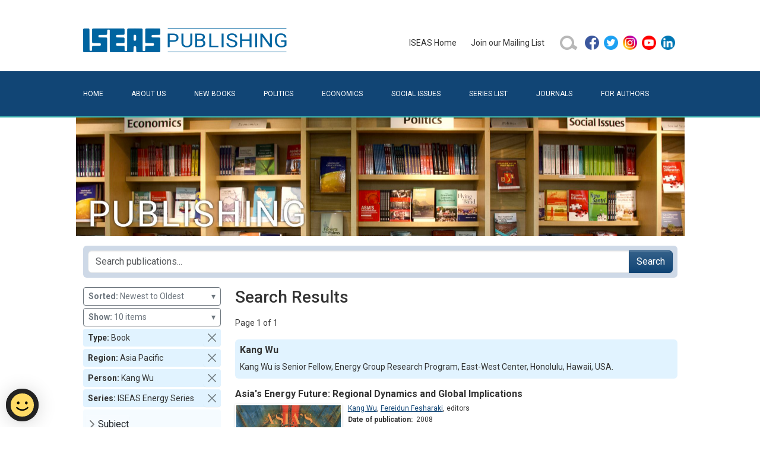

--- FILE ---
content_type: application/javascript;charset=utf-8
request_url: https://assets.wogaa.sg/scripts/wogaa.js
body_size: 2457
content:
/**
 * WOGAA.js
 * Version: 1.6.1-g15465851
 */
!function(){"use strict";var e,t=function(){return t=Object.assign||function(e){for(var t,n=1,a=arguments.length;n<a;n++)for(var r in t=arguments[n])Object.prototype.hasOwnProperty.call(t,r)&&(e[r]=t[r]);return e},t.apply(this,arguments)};function n(e,t){var n=document.head||document.getElementsByTagName("head")[0],a=document.createElement("script");a.async=!0,a.src=e,t&&(a.onload=function(){t()}),n.appendChild(a)}"function"==typeof SuppressedError&&SuppressedError,function(e){e.StartTS="START_TS",e.CompleteTS="COMPLETE_TS",e.TrackStructuredEvent="TRACK_STRUCTURED_EVENT",e.SetUserId="SET_USER_ID",e.SetIdentity="SET_IDENTITY",e.SearchSgSearchEvent="SEARCHSG_SEARCH_EVENT",e.SearchSgDisplayEvent="SEARCHSG_DISPLAY_EVENT",e.SearchSgClickEvent="SEARCHSG_CLICK_EVENT",e.SearchSgRateEvent="SEARCHSG_RATE_EVENT",e.SearchSgSessionInitEvent="SEARCHSG_SESSION_INIT_EVENT",e.SearchSgGeneratedAnswer="SEARCHSG_GENERATED_ANSWER",e.SearchSgGeneratedAnswerInteraction="SEARCHSG_GENERATED_ANSWER_INTERACTION",e.TrackCustomEvent="TRACK_CUSTOM_EVENT"}(e||(e={}));window.wogaaLayer=window.wogaaLayer||[],window.wogaaCustom=window.wogaaCustom||{};var a="Wogaa:js",r="wogaa.logger.debug",o=window.wogaaLayer,i="",c=function(e,t){for(var n=[],a=2;a<arguments.length;a++)n[a-2]=arguments[a];try{var o=window.localStorage.getItem(r);o&&"true"===o&&console.log.apply(console,function(e,t,n){if(n||2===arguments.length)for(var a,r=0,o=t.length;r<o;r++)!a&&r in t||(a||(a=Array.prototype.slice.call(t,0,r)),a[r]=t[r]);return e.concat(a||Array.prototype.slice.call(t))}(["🍭 | ".concat(e," |"),t],n,!1))}catch(e){console.error("Unable get local storage",e)}},s=function(){var e=new RegExp("_sp_id\\.[a-f0-9]+=([^;]+);?"),t=document.cookie.match(e);return!(!t||!t[1])&&t[1].split(".")[0]},l={SearchSG:{searchsg_search:function(t){c(a,"SearchSG","triggered search event"),o.push({type:e.SearchSgSearchEvent,payload:t})},searchsg_display:function(t){c(a,"SearchSG","triggered display event."),o.push({type:e.SearchSgDisplayEvent,payload:t})},searchsg_click:function(t){c(a,"SearchSG","triggered clicked event."),o.push({type:e.SearchSgClickEvent,payload:t})},searchsg_rate:function(t){c(a,"SearchSG","triggered rated feedback event."),o.push({type:e.SearchSgRateEvent,payload:t})},searchsg_session_init:function(t){c(a,"SearchSG","triggered session init event."),o.push({type:e.SearchSgSessionInitEvent,payload:t})},generated_answer:function(t){c(a,"SearchSG","triggered generated answer event."),o.push({type:e.SearchSgGeneratedAnswer,payload:t})},generated_answer_interaction:function(t){c(a,"SearchSG","triggered generated answer interaction event."),o.push({type:e.SearchSgGeneratedAnswerInteraction,payload:t})}}};window.wogaaCustom=t(t({},window.wogaaCustom),{addMeta:function(e){"object"==typeof e&&null!==e&&(window.digitalData=t(t(t({},window.digitalData),{agencyTxnId:null}),e))},completeTransactionalService:function(e,t){void 0===t&&(t={}),c(a,"triggered event complete transactional service",{trackingId:e}),o.push({type:"COMPLETE_TS",payload:{trackingId:e,options:t}})},customContext:function(e,t,n){return l[e][t](n)},getDomainUserId:s,getSessionUserId:function(){try{var e=new RegExp("_sp_id\\.[a-f0-9]+=([^;]+);?"),t=document.cookie.match(e);return!(!t||!t[1])&&t[1].split(".")[5]}catch(e){console.error("Unable getting snowplow session id",e)}},log:c,setDebug:function(e){try{window.localStorage.setItem(r,e.toString().toLowerCase())}catch(e){console.error("Unable get local storage",e)}},setIdentity:function(e){c(a,"triggered event set Snowplow identity context."),i=e.id,o.push({type:"SET_IDENTITY",payload:{id:e.id}})},getIdentity:function(){return i},setUserID:function(n){c(a,"triggered event set Snowplow user id"),o.push({event:e.SetUserId,payload:t({},n)})},trackingError:function(e,t){if(c(a,"tracking error for unhandled promise rejections in client side"),e&&e instanceof Error){if(!e.message||!e.stack){var n="The error is detected without detail message 🚨❓";e.message=n,e.stack="".concat(e.stack?"".concat(e.stack," : ").concat(n):n)}window.wogaa_snowplow("trackError",{message:t||"Tracking error🔥",error:e})}},showSentimentsForIS:function(){c(a,"triggered event show sentiments for IS"),o.push({type:"OPEN_IS_SENTIMENTS"})},showSentimentsForTS:function(e,t){var n=(void 0===t?{uniqueTransactionId:null}:t).uniqueTransactionId;c(a,"triggered event show sentiments for TS"),o.push({type:"COMPLETE_TS",payload:{uniqueTransactionId:n,trackingId:e}})},startTransactionalService:function(e,t){void 0===t&&(t={}),c(a,"triggered event start transactional service",{trackingId:e}),o.push({type:"START_TS",payload:{trackingId:e,options:t}})},trackEvent:function(e,t,n,r,i){var s={category:e,action:t,label:n,property:r,value:i};c(a,"triggered track event",{payload:s}),o.push({type:"TRACK_STRUCTURED_EVENT",payload:s})},trackCustomEvent:function(e,t,n,r,i,s,l,d){c(a,"triggered event set Snowplow identity context.");var p={category:e,action:t,label:n,property:r,value:i,project:s,projectVersion:l,jsonContent:d};o.push({type:"TRACK_CUSTOM_EVENT",payload:p})},wogaaJSVersion:"1.6.1-g15465851"});var d,p,u,g,S,w,h,E,v=window.location.href,f=function(e){var t;return"function"==typeof Event?t=new Event(e):(t=document.createEvent("Event")).initEvent(e,!0,!0),t},y=function(e,t){var n,a=this;return void 0===t&&(t=0),function(){for(var r=[],o=0;o<arguments.length;o++)r[o]=arguments[o];clearTimeout(n),n=setTimeout(function(){e.apply(a,r)},t)}}(function(){var e=window.location.href;v!==e&&window.dispatchEvent(f("locationchange")),v=e},0),T=function(e,t,n){var a=e[t];e[t]=function(){for(var e=[],r=0;r<arguments.length;r++)e[r]=arguments[r];var o=a.apply(this,e);return window.dispatchEvent(f(t)),n.apply(this,e),o}};function m(e){if("false"===e.toLowerCase()||"true"===e.toLowerCase())return 0;var t=e.replace(/-/g,""),n=BigInt("0x".concat(t));return Number(n%BigInt(2))}(d=function(){var e=window.history;e&&"pushState"in e&&T(e,"pushState",y),e&&"replaceState"in e&&T(e,"replaceState",y),window.addEventListener("popstate",y),window.addEventListener("hashchange",y);var t=function(){try{return window.location.href.split("?")[0]}catch(e){return console.error(e),""}}(),a=s();a?n("https://assets.wogaa.sg/scripts/wogaa.js?url="+encodeURIComponent(t+"?inw=".concat(m(a)))):n("https://assets.wogaa.sg/scripts/wogaa.js?url="+encodeURIComponent(t),function(){var e=0,a=setInterval(function(){var r=s();r?(n("https://assets.wogaa.sg/scripts/wogaa.js?url="+encodeURIComponent(t+"?inw=".concat(m(r),"&lso=true"))),clearInterval(a)):e>=10&&(clearInterval(a),console.warn("dUID not found after maximum attempts.")),e++},1e3)})},p=!1,function(){for(var e=[],t=0;t<arguments.length;t++)e[t]=arguments[t];return p?void 0:(p=!0,d.apply(this,e))})(),u=window,g=document,S="script",u[w="wogaa_snowplow"]||(u.GlobalSnowplowNamespace=u.GlobalSnowplowNamespace||[],u.GlobalSnowplowNamespace.push(w),u[w]=function(){(u[w].q=u[w].q||[]).push(arguments)},u[w].q=u[w].q||[],h=g.createElement(S),E=g.getElementsByTagName(S)[0],h.async=1,h.src="https://assets.wogaa.sg/snowplow/3.13.1/sp.js",E.parentNode.insertBefore(h,E))}();